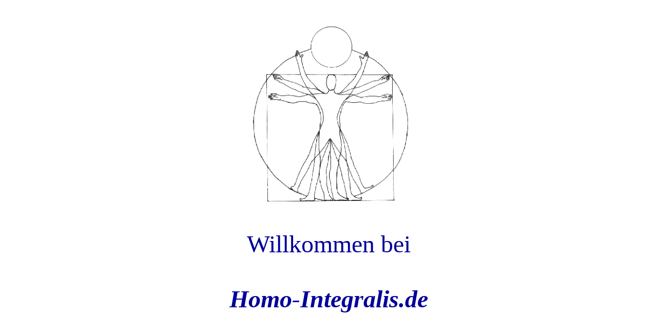

--- FILE ---
content_type: text/html
request_url: http://homo-integralis.de/
body_size: 717
content:
<!DOCTYPE HTML PUBLIC "-//W3C//DTD HTML 4.0 Transitional//EN">
<HTML>
<HEAD>
   <META HTTP-EQUIV="Content-Type" CONTENT="text/html; charset=iso-8859-1">
   <META NAME="Author" CONTENT="Franz">
   <META NAME="GENERATOR" CONTENT="Mozilla/4.08 [de]C-DT  (WinNT; I) [Netscape]">
   <TITLE>Homo-Integralis</TITLE>
</HEAD>
<BODY>
&nbsp;
<CENTER>
<P><IMG SRC="logokomp.gif" HEIGHT=371 WIDTH=346>
<BR>&nbsp;
<P><FONT COLOR="#000099"><FONT SIZE=+4>Willkommen bei</FONT></FONT>
<BR>&nbsp;
<BR>&nbsp;
<P><B><I><FONT COLOR="#000099"><FONT SIZE=+4>Homo-Integralis.de</FONT></FONT></I></B></CENTER>

<BR>&nbsp;
<P><BR>
<BR>&nbsp;
<BR>&nbsp;
<BR>&nbsp;
<BR>&nbsp;
<BR>&nbsp;
<CENTER><TABLE BORDER=0 CELLSPACING=0 CELLPADDING=0 WIDTH="590" >
<TR>
<TD>
<UL>
<CENTER><FONT COLOR="#000099"><FONT SIZE=+4>Inhalte:</FONT></FONT></CENTER>

<P><BR>
<BR>&nbsp;
<BR>&nbsp;
<BR>&nbsp;
<UL>
<LI>
<B><FONT SIZE=+2><A HREF="http://www.homo-integralis.de/Institute/index.html">Institut
f&uuml;r integrale (Bewusst-)Seinsforschung und die Zukunft des Menschen</A></FONT></B></LI>
</UL>

<BR>&nbsp;
<BR>&nbsp;
<UL>
<LI>
<B><FONT SIZE=+2><A HREF="http://www.homo-integralis.de/publishing.html"><I>Homo-Integralis</I>
Multimedia Publishing</A></FONT></B></LI>
</UL>
</UL>

<BR>&nbsp;
<P><B><FONT SIZE=+2><FONT COLOR="#663366">Contact:&nbsp; </FONT><FONT COLOR="#000000"><A HREF="mailto:webmaster@homo-integralis.de">webmaster@homo-integralis.de</A></FONT></FONT></B></TD>
</TR>
</TABLE></CENTER>

</BODY>
</HTML>
